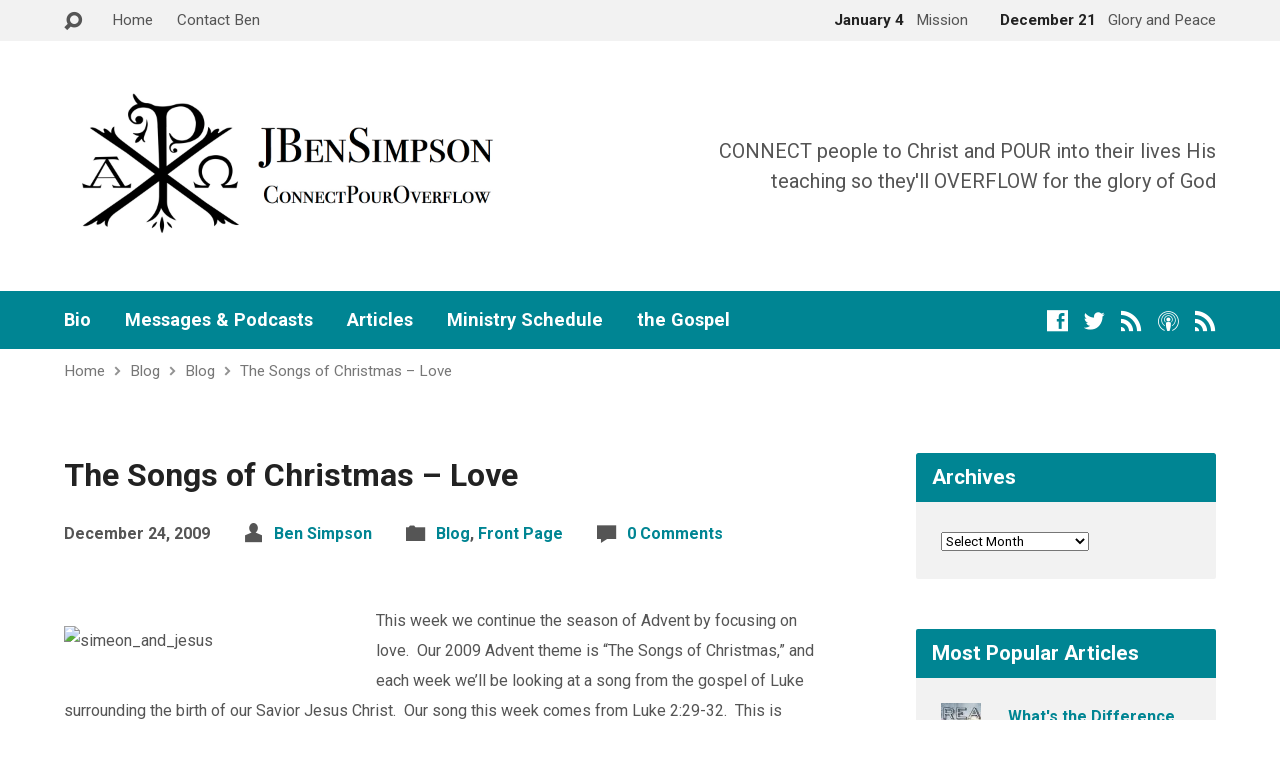

--- FILE ---
content_type: text/html; charset=UTF-8
request_url: https://jbensimpson.com/the-songs-of-christmas-love/
body_size: 19255
content:
<!DOCTYPE html>
<html class="no-js exodus-html" lang="en-US">
<head>
<meta charset="UTF-8" />
<link rel="pingback" href="https://jbensimpson.com/xmlrpc.php" />
<title>The Songs of Christmas – Love &#8211; JBenSimpson.com</title>
<meta name='robots' content='max-image-preview:large' />
	<style>img:is([sizes="auto" i], [sizes^="auto," i]) { contain-intrinsic-size: 3000px 1500px }</style>
	<link rel='dns-prefetch' href='//secure.gravatar.com' />
<link rel='dns-prefetch' href='//stats.wp.com' />
<link rel='dns-prefetch' href='//fonts.googleapis.com' />
<link rel='dns-prefetch' href='//v0.wordpress.com' />
<link rel='dns-prefetch' href='//jetpack.wordpress.com' />
<link rel='dns-prefetch' href='//s0.wp.com' />
<link rel='dns-prefetch' href='//public-api.wordpress.com' />
<link rel='dns-prefetch' href='//0.gravatar.com' />
<link rel='dns-prefetch' href='//1.gravatar.com' />
<link rel='dns-prefetch' href='//2.gravatar.com' />
<link rel="alternate" type="application/rss+xml" title="JBenSimpson.com &raquo; Feed" href="https://jbensimpson.com/feed/" />
<link rel="alternate" type="application/rss+xml" title="JBenSimpson.com &raquo; Comments Feed" href="https://jbensimpson.com/comments/feed/" />
<link rel="alternate" type="application/rss+xml" title="JBenSimpson.com &raquo; The Songs of Christmas – Love Comments Feed" href="https://jbensimpson.com/the-songs-of-christmas-love/feed/" />
<script type="text/javascript">
/* <![CDATA[ */
window._wpemojiSettings = {"baseUrl":"https:\/\/s.w.org\/images\/core\/emoji\/16.0.1\/72x72\/","ext":".png","svgUrl":"https:\/\/s.w.org\/images\/core\/emoji\/16.0.1\/svg\/","svgExt":".svg","source":{"concatemoji":"https:\/\/jbensimpson.com\/wp-includes\/js\/wp-emoji-release.min.js?ver=6.8.3"}};
/*! This file is auto-generated */
!function(s,n){var o,i,e;function c(e){try{var t={supportTests:e,timestamp:(new Date).valueOf()};sessionStorage.setItem(o,JSON.stringify(t))}catch(e){}}function p(e,t,n){e.clearRect(0,0,e.canvas.width,e.canvas.height),e.fillText(t,0,0);var t=new Uint32Array(e.getImageData(0,0,e.canvas.width,e.canvas.height).data),a=(e.clearRect(0,0,e.canvas.width,e.canvas.height),e.fillText(n,0,0),new Uint32Array(e.getImageData(0,0,e.canvas.width,e.canvas.height).data));return t.every(function(e,t){return e===a[t]})}function u(e,t){e.clearRect(0,0,e.canvas.width,e.canvas.height),e.fillText(t,0,0);for(var n=e.getImageData(16,16,1,1),a=0;a<n.data.length;a++)if(0!==n.data[a])return!1;return!0}function f(e,t,n,a){switch(t){case"flag":return n(e,"\ud83c\udff3\ufe0f\u200d\u26a7\ufe0f","\ud83c\udff3\ufe0f\u200b\u26a7\ufe0f")?!1:!n(e,"\ud83c\udde8\ud83c\uddf6","\ud83c\udde8\u200b\ud83c\uddf6")&&!n(e,"\ud83c\udff4\udb40\udc67\udb40\udc62\udb40\udc65\udb40\udc6e\udb40\udc67\udb40\udc7f","\ud83c\udff4\u200b\udb40\udc67\u200b\udb40\udc62\u200b\udb40\udc65\u200b\udb40\udc6e\u200b\udb40\udc67\u200b\udb40\udc7f");case"emoji":return!a(e,"\ud83e\udedf")}return!1}function g(e,t,n,a){var r="undefined"!=typeof WorkerGlobalScope&&self instanceof WorkerGlobalScope?new OffscreenCanvas(300,150):s.createElement("canvas"),o=r.getContext("2d",{willReadFrequently:!0}),i=(o.textBaseline="top",o.font="600 32px Arial",{});return e.forEach(function(e){i[e]=t(o,e,n,a)}),i}function t(e){var t=s.createElement("script");t.src=e,t.defer=!0,s.head.appendChild(t)}"undefined"!=typeof Promise&&(o="wpEmojiSettingsSupports",i=["flag","emoji"],n.supports={everything:!0,everythingExceptFlag:!0},e=new Promise(function(e){s.addEventListener("DOMContentLoaded",e,{once:!0})}),new Promise(function(t){var n=function(){try{var e=JSON.parse(sessionStorage.getItem(o));if("object"==typeof e&&"number"==typeof e.timestamp&&(new Date).valueOf()<e.timestamp+604800&&"object"==typeof e.supportTests)return e.supportTests}catch(e){}return null}();if(!n){if("undefined"!=typeof Worker&&"undefined"!=typeof OffscreenCanvas&&"undefined"!=typeof URL&&URL.createObjectURL&&"undefined"!=typeof Blob)try{var e="postMessage("+g.toString()+"("+[JSON.stringify(i),f.toString(),p.toString(),u.toString()].join(",")+"));",a=new Blob([e],{type:"text/javascript"}),r=new Worker(URL.createObjectURL(a),{name:"wpTestEmojiSupports"});return void(r.onmessage=function(e){c(n=e.data),r.terminate(),t(n)})}catch(e){}c(n=g(i,f,p,u))}t(n)}).then(function(e){for(var t in e)n.supports[t]=e[t],n.supports.everything=n.supports.everything&&n.supports[t],"flag"!==t&&(n.supports.everythingExceptFlag=n.supports.everythingExceptFlag&&n.supports[t]);n.supports.everythingExceptFlag=n.supports.everythingExceptFlag&&!n.supports.flag,n.DOMReady=!1,n.readyCallback=function(){n.DOMReady=!0}}).then(function(){return e}).then(function(){var e;n.supports.everything||(n.readyCallback(),(e=n.source||{}).concatemoji?t(e.concatemoji):e.wpemoji&&e.twemoji&&(t(e.twemoji),t(e.wpemoji)))}))}((window,document),window._wpemojiSettings);
/* ]]> */
</script>
<link rel='stylesheet' id='scap.flashblock-css' href='https://jbensimpson.com/wp-content/plugins/compact-wp-audio-player/css/flashblock.css?ver=6.8.3' type='text/css' media='all' />
<link rel='stylesheet' id='scap.player-css' href='https://jbensimpson.com/wp-content/plugins/compact-wp-audio-player/css/player.css?ver=6.8.3' type='text/css' media='all' />
<style id='wp-emoji-styles-inline-css' type='text/css'>

	img.wp-smiley, img.emoji {
		display: inline !important;
		border: none !important;
		box-shadow: none !important;
		height: 1em !important;
		width: 1em !important;
		margin: 0 0.07em !important;
		vertical-align: -0.1em !important;
		background: none !important;
		padding: 0 !important;
	}
</style>
<link rel='stylesheet' id='wp-block-library-css' href='https://jbensimpson.com/wp-includes/css/dist/block-library/style.min.css?ver=6.8.3' type='text/css' media='all' />
<style id='classic-theme-styles-inline-css' type='text/css'>
/*! This file is auto-generated */
.wp-block-button__link{color:#fff;background-color:#32373c;border-radius:9999px;box-shadow:none;text-decoration:none;padding:calc(.667em + 2px) calc(1.333em + 2px);font-size:1.125em}.wp-block-file__button{background:#32373c;color:#fff;text-decoration:none}
</style>
<link rel='stylesheet' id='mediaelement-css' href='https://jbensimpson.com/wp-includes/js/mediaelement/mediaelementplayer-legacy.min.css?ver=4.2.17' type='text/css' media='all' />
<link rel='stylesheet' id='wp-mediaelement-css' href='https://jbensimpson.com/wp-includes/js/mediaelement/wp-mediaelement.min.css?ver=6.8.3' type='text/css' media='all' />
<style id='jetpack-sharing-buttons-style-inline-css' type='text/css'>
.jetpack-sharing-buttons__services-list{display:flex;flex-direction:row;flex-wrap:wrap;gap:0;list-style-type:none;margin:5px;padding:0}.jetpack-sharing-buttons__services-list.has-small-icon-size{font-size:12px}.jetpack-sharing-buttons__services-list.has-normal-icon-size{font-size:16px}.jetpack-sharing-buttons__services-list.has-large-icon-size{font-size:24px}.jetpack-sharing-buttons__services-list.has-huge-icon-size{font-size:36px}@media print{.jetpack-sharing-buttons__services-list{display:none!important}}.editor-styles-wrapper .wp-block-jetpack-sharing-buttons{gap:0;padding-inline-start:0}ul.jetpack-sharing-buttons__services-list.has-background{padding:1.25em 2.375em}
</style>
<style id='global-styles-inline-css' type='text/css'>
:root{--wp--preset--aspect-ratio--square: 1;--wp--preset--aspect-ratio--4-3: 4/3;--wp--preset--aspect-ratio--3-4: 3/4;--wp--preset--aspect-ratio--3-2: 3/2;--wp--preset--aspect-ratio--2-3: 2/3;--wp--preset--aspect-ratio--16-9: 16/9;--wp--preset--aspect-ratio--9-16: 9/16;--wp--preset--color--black: #000000;--wp--preset--color--cyan-bluish-gray: #abb8c3;--wp--preset--color--white: #fff;--wp--preset--color--pale-pink: #f78da7;--wp--preset--color--vivid-red: #cf2e2e;--wp--preset--color--luminous-vivid-orange: #ff6900;--wp--preset--color--luminous-vivid-amber: #fcb900;--wp--preset--color--light-green-cyan: #7bdcb5;--wp--preset--color--vivid-green-cyan: #00d084;--wp--preset--color--pale-cyan-blue: #8ed1fc;--wp--preset--color--vivid-cyan-blue: #0693e3;--wp--preset--color--vivid-purple: #9b51e0;--wp--preset--color--main: #008593;--wp--preset--color--accent: #008593;--wp--preset--color--dark: #000;--wp--preset--color--light: #777;--wp--preset--color--light-bg: #f2f2f2;--wp--preset--gradient--vivid-cyan-blue-to-vivid-purple: linear-gradient(135deg,rgba(6,147,227,1) 0%,rgb(155,81,224) 100%);--wp--preset--gradient--light-green-cyan-to-vivid-green-cyan: linear-gradient(135deg,rgb(122,220,180) 0%,rgb(0,208,130) 100%);--wp--preset--gradient--luminous-vivid-amber-to-luminous-vivid-orange: linear-gradient(135deg,rgba(252,185,0,1) 0%,rgba(255,105,0,1) 100%);--wp--preset--gradient--luminous-vivid-orange-to-vivid-red: linear-gradient(135deg,rgba(255,105,0,1) 0%,rgb(207,46,46) 100%);--wp--preset--gradient--very-light-gray-to-cyan-bluish-gray: linear-gradient(135deg,rgb(238,238,238) 0%,rgb(169,184,195) 100%);--wp--preset--gradient--cool-to-warm-spectrum: linear-gradient(135deg,rgb(74,234,220) 0%,rgb(151,120,209) 20%,rgb(207,42,186) 40%,rgb(238,44,130) 60%,rgb(251,105,98) 80%,rgb(254,248,76) 100%);--wp--preset--gradient--blush-light-purple: linear-gradient(135deg,rgb(255,206,236) 0%,rgb(152,150,240) 100%);--wp--preset--gradient--blush-bordeaux: linear-gradient(135deg,rgb(254,205,165) 0%,rgb(254,45,45) 50%,rgb(107,0,62) 100%);--wp--preset--gradient--luminous-dusk: linear-gradient(135deg,rgb(255,203,112) 0%,rgb(199,81,192) 50%,rgb(65,88,208) 100%);--wp--preset--gradient--pale-ocean: linear-gradient(135deg,rgb(255,245,203) 0%,rgb(182,227,212) 50%,rgb(51,167,181) 100%);--wp--preset--gradient--electric-grass: linear-gradient(135deg,rgb(202,248,128) 0%,rgb(113,206,126) 100%);--wp--preset--gradient--midnight: linear-gradient(135deg,rgb(2,3,129) 0%,rgb(40,116,252) 100%);--wp--preset--font-size--small: 13px;--wp--preset--font-size--medium: 20px;--wp--preset--font-size--large: 36px;--wp--preset--font-size--x-large: 42px;--wp--preset--spacing--20: 0.44rem;--wp--preset--spacing--30: 0.67rem;--wp--preset--spacing--40: 1rem;--wp--preset--spacing--50: 1.5rem;--wp--preset--spacing--60: 2.25rem;--wp--preset--spacing--70: 3.38rem;--wp--preset--spacing--80: 5.06rem;--wp--preset--shadow--natural: 6px 6px 9px rgba(0, 0, 0, 0.2);--wp--preset--shadow--deep: 12px 12px 50px rgba(0, 0, 0, 0.4);--wp--preset--shadow--sharp: 6px 6px 0px rgba(0, 0, 0, 0.2);--wp--preset--shadow--outlined: 6px 6px 0px -3px rgba(255, 255, 255, 1), 6px 6px rgba(0, 0, 0, 1);--wp--preset--shadow--crisp: 6px 6px 0px rgba(0, 0, 0, 1);}:where(.is-layout-flex){gap: 0.5em;}:where(.is-layout-grid){gap: 0.5em;}body .is-layout-flex{display: flex;}.is-layout-flex{flex-wrap: wrap;align-items: center;}.is-layout-flex > :is(*, div){margin: 0;}body .is-layout-grid{display: grid;}.is-layout-grid > :is(*, div){margin: 0;}:where(.wp-block-columns.is-layout-flex){gap: 2em;}:where(.wp-block-columns.is-layout-grid){gap: 2em;}:where(.wp-block-post-template.is-layout-flex){gap: 1.25em;}:where(.wp-block-post-template.is-layout-grid){gap: 1.25em;}.has-black-color{color: var(--wp--preset--color--black) !important;}.has-cyan-bluish-gray-color{color: var(--wp--preset--color--cyan-bluish-gray) !important;}.has-white-color{color: var(--wp--preset--color--white) !important;}.has-pale-pink-color{color: var(--wp--preset--color--pale-pink) !important;}.has-vivid-red-color{color: var(--wp--preset--color--vivid-red) !important;}.has-luminous-vivid-orange-color{color: var(--wp--preset--color--luminous-vivid-orange) !important;}.has-luminous-vivid-amber-color{color: var(--wp--preset--color--luminous-vivid-amber) !important;}.has-light-green-cyan-color{color: var(--wp--preset--color--light-green-cyan) !important;}.has-vivid-green-cyan-color{color: var(--wp--preset--color--vivid-green-cyan) !important;}.has-pale-cyan-blue-color{color: var(--wp--preset--color--pale-cyan-blue) !important;}.has-vivid-cyan-blue-color{color: var(--wp--preset--color--vivid-cyan-blue) !important;}.has-vivid-purple-color{color: var(--wp--preset--color--vivid-purple) !important;}.has-black-background-color{background-color: var(--wp--preset--color--black) !important;}.has-cyan-bluish-gray-background-color{background-color: var(--wp--preset--color--cyan-bluish-gray) !important;}.has-white-background-color{background-color: var(--wp--preset--color--white) !important;}.has-pale-pink-background-color{background-color: var(--wp--preset--color--pale-pink) !important;}.has-vivid-red-background-color{background-color: var(--wp--preset--color--vivid-red) !important;}.has-luminous-vivid-orange-background-color{background-color: var(--wp--preset--color--luminous-vivid-orange) !important;}.has-luminous-vivid-amber-background-color{background-color: var(--wp--preset--color--luminous-vivid-amber) !important;}.has-light-green-cyan-background-color{background-color: var(--wp--preset--color--light-green-cyan) !important;}.has-vivid-green-cyan-background-color{background-color: var(--wp--preset--color--vivid-green-cyan) !important;}.has-pale-cyan-blue-background-color{background-color: var(--wp--preset--color--pale-cyan-blue) !important;}.has-vivid-cyan-blue-background-color{background-color: var(--wp--preset--color--vivid-cyan-blue) !important;}.has-vivid-purple-background-color{background-color: var(--wp--preset--color--vivid-purple) !important;}.has-black-border-color{border-color: var(--wp--preset--color--black) !important;}.has-cyan-bluish-gray-border-color{border-color: var(--wp--preset--color--cyan-bluish-gray) !important;}.has-white-border-color{border-color: var(--wp--preset--color--white) !important;}.has-pale-pink-border-color{border-color: var(--wp--preset--color--pale-pink) !important;}.has-vivid-red-border-color{border-color: var(--wp--preset--color--vivid-red) !important;}.has-luminous-vivid-orange-border-color{border-color: var(--wp--preset--color--luminous-vivid-orange) !important;}.has-luminous-vivid-amber-border-color{border-color: var(--wp--preset--color--luminous-vivid-amber) !important;}.has-light-green-cyan-border-color{border-color: var(--wp--preset--color--light-green-cyan) !important;}.has-vivid-green-cyan-border-color{border-color: var(--wp--preset--color--vivid-green-cyan) !important;}.has-pale-cyan-blue-border-color{border-color: var(--wp--preset--color--pale-cyan-blue) !important;}.has-vivid-cyan-blue-border-color{border-color: var(--wp--preset--color--vivid-cyan-blue) !important;}.has-vivid-purple-border-color{border-color: var(--wp--preset--color--vivid-purple) !important;}.has-vivid-cyan-blue-to-vivid-purple-gradient-background{background: var(--wp--preset--gradient--vivid-cyan-blue-to-vivid-purple) !important;}.has-light-green-cyan-to-vivid-green-cyan-gradient-background{background: var(--wp--preset--gradient--light-green-cyan-to-vivid-green-cyan) !important;}.has-luminous-vivid-amber-to-luminous-vivid-orange-gradient-background{background: var(--wp--preset--gradient--luminous-vivid-amber-to-luminous-vivid-orange) !important;}.has-luminous-vivid-orange-to-vivid-red-gradient-background{background: var(--wp--preset--gradient--luminous-vivid-orange-to-vivid-red) !important;}.has-very-light-gray-to-cyan-bluish-gray-gradient-background{background: var(--wp--preset--gradient--very-light-gray-to-cyan-bluish-gray) !important;}.has-cool-to-warm-spectrum-gradient-background{background: var(--wp--preset--gradient--cool-to-warm-spectrum) !important;}.has-blush-light-purple-gradient-background{background: var(--wp--preset--gradient--blush-light-purple) !important;}.has-blush-bordeaux-gradient-background{background: var(--wp--preset--gradient--blush-bordeaux) !important;}.has-luminous-dusk-gradient-background{background: var(--wp--preset--gradient--luminous-dusk) !important;}.has-pale-ocean-gradient-background{background: var(--wp--preset--gradient--pale-ocean) !important;}.has-electric-grass-gradient-background{background: var(--wp--preset--gradient--electric-grass) !important;}.has-midnight-gradient-background{background: var(--wp--preset--gradient--midnight) !important;}.has-small-font-size{font-size: var(--wp--preset--font-size--small) !important;}.has-medium-font-size{font-size: var(--wp--preset--font-size--medium) !important;}.has-large-font-size{font-size: var(--wp--preset--font-size--large) !important;}.has-x-large-font-size{font-size: var(--wp--preset--font-size--x-large) !important;}
:where(.wp-block-post-template.is-layout-flex){gap: 1.25em;}:where(.wp-block-post-template.is-layout-grid){gap: 1.25em;}
:where(.wp-block-columns.is-layout-flex){gap: 2em;}:where(.wp-block-columns.is-layout-grid){gap: 2em;}
:root :where(.wp-block-pullquote){font-size: 1.5em;line-height: 1.6;}
</style>
<link rel='stylesheet' id='ctf_styles-css' href='https://jbensimpson.com/wp-content/plugins/custom-twitter-feeds/css/ctf-styles.min.css?ver=2.3.1' type='text/css' media='all' />
<link rel='stylesheet' id='exodus-google-fonts-css' href='//fonts.googleapis.com/css?family=Roboto:400,700,400italic,700italic' type='text/css' media='all' />
<link rel='stylesheet' id='elusive-webfont-css' href='https://jbensimpson.com/wp-content/themes/exodus/css/elusive-webfont.css?ver=3.4' type='text/css' media='all' />
<link rel='stylesheet' id='exodus-style-css' href='https://jbensimpson.com/wp-content/themes/exodus/style.css?ver=3.4' type='text/css' media='all' />
<link rel='stylesheet' id='exodus-responsive-css' href='https://jbensimpson.com/wp-content/themes/exodus/css/responsive.css?ver=3.4' type='text/css' media='all' />
<link rel='stylesheet' id='exodus-color-css' href='https://jbensimpson.com/wp-content/themes/exodus/colors/light/style.css?ver=3.4' type='text/css' media='all' />
<script type="text/javascript" src="https://jbensimpson.com/wp-content/plugins/compact-wp-audio-player/js/soundmanager2-nodebug-jsmin.js?ver=6.8.3" id="scap.soundmanager2-js"></script>
<script type="text/javascript" src="https://jbensimpson.com/wp-includes/js/jquery/jquery.min.js?ver=3.7.1" id="jquery-core-js"></script>
<script type="text/javascript" src="https://jbensimpson.com/wp-includes/js/jquery/jquery-migrate.min.js?ver=3.4.1" id="jquery-migrate-js"></script>
<script type="text/javascript" id="ctfw-ie-unsupported-js-extra">
/* <![CDATA[ */
var ctfw_ie_unsupported = {"default_version":"7","min_version":"5","max_version":"9","version":"8","message":"You are using an outdated version of Internet Explorer. Please upgrade your browser to use this site.","redirect_url":"https:\/\/browsehappy.com\/"};
/* ]]> */
</script>
<script type="text/javascript" src="https://jbensimpson.com/wp-content/themes/exodus/framework/js/ie-unsupported.js?ver=3.4" id="ctfw-ie-unsupported-js"></script>
<script type="text/javascript" src="https://jbensimpson.com/wp-content/themes/exodus/framework/js/jquery.fitvids.js?ver=3.4" id="fitvids-js"></script>
<script type="text/javascript" id="ctfw-responsive-embeds-js-extra">
/* <![CDATA[ */
var ctfw_responsive_embeds = {"wp_responsive_embeds":"1"};
/* ]]> */
</script>
<script type="text/javascript" src="https://jbensimpson.com/wp-content/themes/exodus/framework/js/responsive-embeds.js?ver=3.4" id="ctfw-responsive-embeds-js"></script>
<script type="text/javascript" src="https://jbensimpson.com/wp-content/themes/exodus/js/superfish.modified.js?ver=3.4" id="superfish-js"></script>
<script type="text/javascript" src="https://jbensimpson.com/wp-content/themes/exodus/js/supersubs.js?ver=3.4" id="supersubs-js"></script>
<script type="text/javascript" src="https://jbensimpson.com/wp-content/themes/exodus/js/jquery.meanmenu.min.js?ver=3.4" id="jquery-meanmenu-js"></script>
<script type="text/javascript" src="https://jbensimpson.com/wp-content/themes/exodus/js/jquery.validate.min.js?ver=3.4" id="jquery-validate-js"></script>
<script type="text/javascript" src="https://jbensimpson.com/wp-content/themes/exodus/js/jquery.smooth-scroll.min.js?ver=3.4" id="jquery-smooth-scroll-js"></script>
<script type="text/javascript" src="https://jbensimpson.com/wp-content/themes/exodus/js/jquery_cookie.min.js?ver=3.4" id="jquery-cookie-js"></script>
<script type="text/javascript" id="exodus-main-js-extra">
/* <![CDATA[ */
var exodus_main = {"site_path":"\/","home_url":"https:\/\/jbensimpson.com","color_url":"https:\/\/jbensimpson.com\/wp-content\/themes\/exodus\/colors\/light","is_ssl":"1","mobile_menu_label":"Menu","slider_slideshow":"1","slider_speed":"5000","comment_name_required":"1","comment_email_required":"1","comment_name_error_required":"Required","comment_email_error_required":"Required","comment_email_error_invalid":"Invalid Email","comment_url_error_invalid":"Invalid URL","comment_message_error_required":"Comment Required"};
/* ]]> */
</script>
<script type="text/javascript" src="https://jbensimpson.com/wp-content/themes/exodus/js/main.js?ver=3.4" id="exodus-main-js"></script>
<link rel="https://api.w.org/" href="https://jbensimpson.com/wp-json/" /><link rel="alternate" title="JSON" type="application/json" href="https://jbensimpson.com/wp-json/wp/v2/posts/565" /><link rel="EditURI" type="application/rsd+xml" title="RSD" href="https://jbensimpson.com/xmlrpc.php?rsd" />
<meta name="generator" content="WordPress 6.8.3" />
<link rel="canonical" href="https://jbensimpson.com/the-songs-of-christmas-love/" />
<link rel='shortlink' href='https://wp.me/p3g4Rr-97' />
<link rel="alternate" title="oEmbed (JSON)" type="application/json+oembed" href="https://jbensimpson.com/wp-json/oembed/1.0/embed?url=https%3A%2F%2Fjbensimpson.com%2Fthe-songs-of-christmas-love%2F" />
<link rel="alternate" title="oEmbed (XML)" type="text/xml+oembed" href="https://jbensimpson.com/wp-json/oembed/1.0/embed?url=https%3A%2F%2Fjbensimpson.com%2Fthe-songs-of-christmas-love%2F&#038;format=xml" />
	<style>img#wpstats{display:none}</style>
		
<style type="text/css">.has-main-background-color,p.has-main-background-color { background-color: #008593; }.has-main-color,p.has-main-color { color: #008593; }.has-accent-background-color,p.has-accent-background-color { background-color: #008593; }.has-accent-color,p.has-accent-color { color: #008593; }.has-dark-background-color,p.has-dark-background-color { background-color: #000; }.has-dark-color,p.has-dark-color { color: #000; }.has-light-background-color,p.has-light-background-color { background-color: #777; }.has-light-color,p.has-light-color { color: #777; }.has-light-bg-background-color,p.has-light-bg-background-color { background-color: #f2f2f2; }.has-light-bg-color,p.has-light-bg-color { color: #f2f2f2; }.has-white-background-color,p.has-white-background-color { background-color: #fff; }.has-white-color,p.has-white-color { color: #fff; }</style>

<style type="text/css">
#exodus-logo-text {
	font-family: 'Roboto', Arial, Helvetica, sans-serif;
}

.exodus-tagline, #exodus-top-bar-tagline {
	font-family: 'Roboto', Arial, Helvetica, sans-serif;
}

.exodus-logo-bar-right-item-date, #exodus-intro-heading, .exodus-main-title, .exodus-entry-content h1, .exodus-entry-content h2, .exodus-entry-content h3, .exodus-entry-content h4, .exodus-entry-content h5, .exodus-entry-content h6, .mce-content-body h1, .mce-content-body h2, .mce-content-body h3, .mce-content-body h4, .mce-content-body h5, .mce-content-body h6, .exodus-author-box h1, .exodus-person header h1, .exodus-location header h1, .exodus-entry-short h1, #reply-title, #exodus-comments-title, .exodus-slide-title, .exodus-caption-image-title, #exodus-banner h1, h1.exodus-widget-title, .has-drop-cap:not(:focus):first-letter {
	font-family: 'Roboto', Arial, Helvetica, sans-serif;
}

#exodus-header-menu-content > li > a, #exodus-footer-menu-links {
	font-family: 'Roboto', Arial, Helvetica, sans-serif;
}

body, input, textarea, select, .sf-menu li li a, .exodus-slide-description, #cancel-comment-reply-link, .exodus-accordion-section-title, a.exodus-button, a.comment-reply-link, a.comment-edit-link, a.post-edit-link, .exodus-nav-left-right a, input[type=submit], .wp-block-file .wp-block-file__button, pre.wp-block-verse {
	font-family: 'Roboto', Arial, Helvetica, sans-serif;
}

#exodus-header-menu, .exodus-slide-title, .exodus-slide-title:hover, .flex-control-nav li a.active, .flex-control-nav li a.active:hover, #exodus-banner h1, #exodus-banner h1 a, .exodus-caption-image-title, .exodus-caption-image-title h1, .exodus-logo-bar-right-item-date, a.exodus-button, .exodus-list-buttons a, a.comment-reply-link, .exodus-nav-left-right a, .page-numbers a, .exodus-sidebar-widget:not(.widget_ctfw-highlight) .exodus-widget-title, .exodus-sidebar-widget:not(.widget_ctfw-highlight) .exodus-widget-title a, .widget_tag_cloud a, input[type=submit], .more-link, .exodus-calendar-table-header, .exodus-calendar-table-top, .exodus-calendar-table-header-row, .wp-block-file .wp-block-file__button, .has-main-background-color, p.has-main-background-color {
	background-color: #008593;
}

.exodus-calendar-table-header {
	border-color: #008593 !important;
}

.has-main-color, p.has-main-color {
	color: #008593;
}

a, a:hover, .exodus-list-icons a:hover, a:hover .exodus-text-icon, #exodus-top-bar-menu-links li a:hover, .exodus-top-bar-right-item a:hover .exodus-top-bar-right-item-title, .ctfw-breadcrumbs a:hover, .exodus-comment-meta time:hover, #exodus-footer-top-social-icons a:hover, #exodus-footer-menu-links a:hover, #exodus-notice a:hover, .wp-block-pullquote.is-style-solid-color blockquote cite a, .wp-block-pullquote .has-text-color a, .wp-block-latest-comments__comment-author, .has-accent-color, p.has-accent-color {
	color: #008593;
}

.has-accent-background-color, p.has-accent-background-color {
	background-color: #008593;
}


</style>
<script type="text/javascript">

jQuery( 'html' )
 	.removeClass( 'no-js' )
 	.addClass( 'js' );

</script>
<script type="text/javascript">
if ( jQuery.cookie( 'exodus_responsive_off' ) ) {

	// Add helper class without delay
	jQuery( 'html' ).addClass( 'exodus-responsive-off' );

	// Disable responsive.css
	jQuery( '#exodus-responsive-css' ).remove();

} else {

	// Add helper class without delay
	jQuery( 'html' ).addClass( 'exodus-responsive-on' );

	// Add viewport meta to head -- IMMEDIATELY, not on ready()
	jQuery( 'head' ).append(' <meta name="viewport" content="width=device-width, initial-scale=1">' );

}
</script>

<!-- Jetpack Open Graph Tags -->
<meta property="og:type" content="article" />
<meta property="og:title" content="The Songs of Christmas – Love" />
<meta property="og:url" content="https://jbensimpson.com/the-songs-of-christmas-love/" />
<meta property="og:description" content="This week we continue the season of Advent by focusing on love.  Our 2009 Advent theme is “The Songs of Christmas,” and each week we’ll be looking at a song from the gospel of Luke surrounding the …" />
<meta property="article:published_time" content="2009-12-24T14:29:17+00:00" />
<meta property="article:modified_time" content="2013-03-01T19:54:51+00:00" />
<meta property="og:site_name" content="JBenSimpson.com" />
<meta property="og:image" content="https://westmainbaptist.com/wp-content/uploads/2009/12/simeon_and_jesus-287x300.jpg" />
<meta property="og:image:width" content="287" />
<meta property="og:image:height" content="300" />
<meta property="og:image:alt" content="simeon_and_jesus" />
<meta property="og:locale" content="en_US" />
<meta name="twitter:text:title" content="The Songs of Christmas – Love" />
<meta name="twitter:image" content="https://westmainbaptist.com/wp-content/uploads/2009/12/simeon_and_jesus-287x300.jpg?w=144" />
<meta name="twitter:image:alt" content="simeon_and_jesus" />
<meta name="twitter:card" content="summary" />

<!-- End Jetpack Open Graph Tags -->
<link rel="icon" href="https://jbensimpson.com/wp-content/uploads/2018/01/cropped-JBenSimpson-Site-Icon-150x150.jpg" sizes="32x32" />
<link rel="icon" href="https://jbensimpson.com/wp-content/uploads/2018/01/cropped-JBenSimpson-Site-Icon-220x220.jpg" sizes="192x192" />
<link rel="apple-touch-icon" href="https://jbensimpson.com/wp-content/uploads/2018/01/cropped-JBenSimpson-Site-Icon-220x220.jpg" />
<meta name="msapplication-TileImage" content="https://jbensimpson.com/wp-content/uploads/2018/01/cropped-JBenSimpson-Site-Icon-300x300.jpg" />
</head>
<body class="wp-singular post-template-default single single-post postid-565 single-format-standard wp-embed-responsive wp-theme-exodus exodus-logo-font-roboto exodus-tagline-font-roboto exodus-heading-font-roboto exodus-menu-font-roboto exodus-body-font-roboto exodus-has-logo-image exodus-no-logo-text-lowercase exodus-no-tagline-under-logo exodus-has-tagline-right exodus-no-banner exodus-rounded">

<div id="exodus-container">

	<header id="exodus-header">

		
<div id="exodus-top-bar">

	<div id="exodus-top-bar-inner">

		<div id="exodus-top-bar-content" class="exodus-centered-content exodus-clearfix">

			
				<a href="#" id="exodus-top-bar-search-icon" class="el-icon-search" title="Toggle Search"></a>

				<div id="exodus-top-bar-search-form">
					
<div class="exodus-search-form">
	<form method="get" action="https://jbensimpson.com/">
		<label class="screen-reader-text">Search</label>
		<div class="exodus-search-field">
			<input type="text" name="s" aria-label="Search">
		</div>
		<a href="#" class="exodus-search-button el-icon-search" title="Search"></a>
	</form>
</div>
				</div>

			
			
				<div id="exodus-top-bar-menu">

					<ul id="exodus-top-bar-menu-links" class="menu"><li id="menu-item-4325" class="menu-item menu-item-type-post_type menu-item-object-page menu-item-home menu-item-4325"><a href="https://jbensimpson.com/">Home</a></li>
<li id="menu-item-4627" class="menu-item menu-item-type-post_type menu-item-object-page menu-item-4627"><a href="https://jbensimpson.com/contact-ben/">Contact Ben</a></li>
</ul>
				</div>

			
			
				
					
						<div class="exodus-top-bar-right-item exodus-top-bar-right-content">

							<a href="https://jbensimpson.com/sermons/mission/" title="Mission">

																	<span class="exodus-top-bar-right-item-date">
										January 4									</span>
								
								<span class="exodus-top-bar-right-item-title">Mission</span>

							</a>

						</div>

					
						<div class="exodus-top-bar-right-item exodus-top-bar-right-content">

							<a href="https://jbensimpson.com/sermons/glory-and-peace/" title="Glory and Peace">

																	<span class="exodus-top-bar-right-item-date">
										December 21									</span>
								
								<span class="exodus-top-bar-right-item-title">Glory and Peace</span>

							</a>

						</div>

					
				

			
		</div>

	</div>

</div>

		<div id="exodus-logo-bar" class="exodus-centered-content">

			<div id="exodus-logo-bar-content">

				
<div id="exodus-logo">

	<div id="exodus-logo-content">

		
			
			<div id="exodus-logo-image">

				<a href="https://jbensimpson.com/">

					<img src="https://jbensimpson.com/wp-content/uploads/2018/01/JBenSimpson-Header-Logo.jpg" alt="JBenSimpson.com" id="exodus-logo-regular">

					
				</a>

			</div>

		
		
			<div id="exodus-logo-tagline" class="exodus-tagline">
				CONNECT people to Christ and POUR into their lives His teaching so they&#039;ll OVERFLOW for the glory of God			</div>

		
	</div>

</div>

				
<div id="exodus-logo-bar-right">

	<div id="exodus-logo-bar-right-inner">

		<div id="exodus-logo-bar-right-content">

			
				<div id="exodus-logo-bar-right-tagline" class="exodus-tagline">
					CONNECT people to Christ and POUR into their lives His teaching so they&#039;ll OVERFLOW for the glory of God				</div>

			
		</div>

	</div>

</div>
			</div>

		</div>

		<nav id="exodus-header-menu" class="exodus-clearfix">

			<div id="exodus-header-menu-inner" class="exodus-centered-content exodus-clearfix">

				<ul id="exodus-header-menu-content" class="sf-menu"><li id="menu-item-4385" class="menu-item menu-item-type-post_type menu-item-object-page menu-item-4385"><a href="https://jbensimpson.com/bio/">Bio</a></li>
<li id="menu-item-4326" class="menu-item menu-item-type-post_type menu-item-object-page menu-item-4326"><a href="https://jbensimpson.com/sermon-archive/">Messages &#038; Podcasts</a></li>
<li id="menu-item-4780" class="menu-item menu-item-type-post_type menu-item-object-page current_page_parent menu-item-4780"><a href="https://jbensimpson.com/blog/">Articles</a></li>
<li id="menu-item-4334" class="menu-item menu-item-type-post_type menu-item-object-page menu-item-4334"><a href="https://jbensimpson.com/ministry-schedule-2/">Ministry Schedule</a></li>
<li id="menu-item-46680" class="menu-item menu-item-type-post_type menu-item-object-page menu-item-46680"><a href="https://jbensimpson.com/the-gospel/">the Gospel</a></li>
</ul>
				<ul class="exodus-list-icons">
	<li><a href="https://www.facebook.com/ben.simpson.79274" class="el-icon-facebook" title="Facebook" target="_blank" rel="noopener noreferrer"></a></li>
	<li><a href="https://twitter.com/jbensimpson" class="el-icon-twitter" title="Twitter" target="_blank" rel="noopener noreferrer"></a></li>
	<li><a href="https://feeds.feedburner.com/JBenSimpsonBlog" class="el-icon-rss" title="RSS" target="_blank" rel="noopener noreferrer"></a></li>
	<li><a href="https://itunes.apple.com/us/podcast/sermons-jbensimpson-com/id1336645903?mt=2" class="el-icon-podcast" title="Podcast" target="_blank" rel="noopener noreferrer"></a></li>
	<li><a href="https://feeds.feedburner.com/JBenSimpsonSermons" class="el-icon-rss" title="RSS" target="_blank" rel="noopener noreferrer"></a></li>
</ul>
			</div>

		</nav>

		
		

		<div class="ctfw-breadcrumbs exodus-centered-content"><a href="https://jbensimpson.com/">Home</a><span class="el-icon-chevron-right exodus-breadcrumb-separator"></span><a href="https://jbensimpson.com/blog/">Blog</a><span class="el-icon-chevron-right exodus-breadcrumb-separator"></span><a href="https://jbensimpson.com/category/blog/">Blog</a><span class="el-icon-chevron-right exodus-breadcrumb-separator"></span><a href="https://jbensimpson.com/the-songs-of-christmas-love/">The Songs of Christmas – Love</a></div>
	</header>

	<div id="exodus-middle">

		<div id="exodus-middle-content" class="exodus-centered-content exodus-clearfix">

<div id="exodus-content" class="exodus-has-sidebar">

	<div id="exodus-content-inner">

		<div class="exodus-content-block exodus-content-block-close exodus-clearfix">

			
			

	
		
	<article id="post-565" class="exodus-entry-full exodus-blog-full post-565 post type-post status-publish format-standard hentry category-blog category-front-page tag-advent tag-love ctfw-no-image">

		
<header class="exodus-entry-header exodus-clearfix">

	
	<div class="exodus-entry-title-meta">

					<h1 class="exodus-entry-title exodus-main-title">
				The Songs of Christmas – Love			</h1>
		
		<ul class="exodus-entry-meta">

			<li class="exodus-entry-date">
				<time datetime="2009-12-24T08:29:17-06:00">December 24, 2009</time>
			</li>

			<li class="exodus-entry-byline exodus-content-icon">
				<span class="el-icon-torso"></span>
				<a href="https://jbensimpson.com/author/ben/">Ben Simpson</a>
			</li>

							<li class="exodus-entry-category exodus-content-icon">
					<span class="el-icon-folder"></span>
					<a href="https://jbensimpson.com/category/blog/" rel="category tag">Blog</a>, <a href="https://jbensimpson.com/category/front-page/" rel="category tag">Front Page</a>				</li>
			
							<li class="exodus-entry-comments-link exodus-content-icon">
					<span class="el-icon-comment"></span>
					<a href="https://jbensimpson.com/the-songs-of-christmas-love/#respond" class="exodus-scroll-to-comments" >0 Comments</a>				</li>
			
		</ul>

	</div>

</header>

		<div class="exodus-entry-content exodus-clearfix">

			<p><img fetchpriority="high" decoding="async" class="alignleft size-medium wp-image-566" title="simeon_and_jesus" src="https://westmainbaptist.com/wp-content/uploads/2009/12/simeon_and_jesus-287x300.jpg" alt="simeon_and_jesus" width="287" height="300" />This week we continue the season of Advent by focusing on love.  Our 2009 Advent theme is “The Songs of Christmas,” and each week we’ll be looking at a song from the gospel of Luke surrounding the birth of our Savior Jesus Christ.  Our song this week comes from Luke 2:29-32.  This is Simeon’s song, which he sang the day he held baby Jesus in his arms in the temple:</p>
<p><em><sup>29</sup></em><em> “Now Lord, You are releasing Your bond-servant to depart in peace, according to Your word;</em></p>
<p><em><sup>30</sup></em><em> For my eyes have seen Your salvation,</em></p>
<p><em><sup>31</sup></em><em> Which You have prepared in the presence of all peoples,</em></p>
<p><em><sup>32</sup></em><em> A Light of revelation to the Gentiles, and the glory of Your people Israel.”</em></p>
<p>This week we focus on the love of Christ.  Simeon was most likely elderly.  He had served the Lord well over the years.  In fact, the Bible calls him righteous and devout.  He seems to have been a simple man, and in his later years, he had single-mindedness that drove him on.  You see, the Holy Spirit was heavy upon him and had revealed to Simeon that he would not die until he had seen the Lord’s Christ.  You can bet that with each passing day, Simeon grew more and more excited because he knew that his own life was getting shorter.  Therefore, the sight of the Messiah had to be right around the corner.</p>
<p>As was the custom, Joseph and Mary brought Jesus to the temple eight days after he was born to be circumcised and named.  That same day, Simeon came into the temple in the Spirit of the Lord, and behold, there indeed was the Messiah.  Who knows what Simeon had expected to see?  Was he surprised when he saw that the Messiah was only a baby at this point?  Maybe, but he didn’t pass up the opportunity to take Jesus into his arms—holding him, hugging him, and continuously giving thanks to God.</p>
<p>In his arms was the manifest love of God.  We know from John 3:16 that God displays His love to the world by giving it His only-begotten Son Jesus.  Simeon was holding God’s love!  In Jesus is salvation for the Jew and the Gentile alike, for all who will believe on Him.  It’s not a love that’s here today and gone tomorrow.  For all who will believe on Jesus, it is a love that began before creation, climaxes at the cross, and stretches forever into the future.</p>
<p>As we behold Jesus, may we with Simeon say, “My eyes have seen Your salvation,” and then embrace Jesus.</p>

			
		</div>

		

	<footer class="exodus-entry-footer exodus-clearfix">

		
		
			<div class="exodus-entry-footer-item">

								<div class="exodus-entry-footer-terms">
					<div class="exodus-content-icon"><span class="el-icon-tags"></span>Tagged with <a href="https://jbensimpson.com/tag/advent/" rel="tag">Advent</a>, <a href="https://jbensimpson.com/tag/love/" rel="tag">Love</a></div>				</div>
				
			</div>

		
		
	</footer>


	</article>


	

		</div>

		
		
	
		<nav class="exodus-nav-left-right exodus-content-block exodus-content-block-compact exodus-clearfix">

							<div class="exodus-nav-left">
					<a href="https://jbensimpson.com/the-songs-of-christmas-joy/" rel="prev"><span class="exodus-button-icon el-icon-chevron-left"></span> The Songs of Christmas –&hellip;</a>				</div>
			
							<div class="exodus-nav-right">
					<a href="https://jbensimpson.com/merry-christmas-from-wmbc-leadership/" rel="next">Merry Christmas from&hellip; <span class="exodus-button-icon el-icon-chevron-right"></span></a>				</div>
			
		</nav>

	

		
<section id="comments" class="exodus-content-block">
	
		<h1 id="exodus-comments-title" class="exodus-main-title">
			0 Comments		</h1>

		
		
			
		<div id="respond" class="comment-respond">
			<h3 id="reply-title" class="comment-reply-title">Leave a Reply<small><a rel="nofollow" id="cancel-comment-reply-link" href="/the-songs-of-christmas-love/#respond" style="display:none;">Cancel reply</a></small></h3>			<form id="commentform" class="comment-form">
				<iframe
					title="Comment Form"
					src="https://jetpack.wordpress.com/jetpack-comment/?blogid=48160945&#038;postid=565&#038;comment_registration=0&#038;require_name_email=1&#038;stc_enabled=1&#038;stb_enabled=1&#038;show_avatars=1&#038;avatar_default=mystery&#038;greeting=Leave+a+Reply&#038;jetpack_comments_nonce=8bea15d66b&#038;greeting_reply=Leave+a+Reply+to+%25s&#038;color_scheme=light&#038;lang=en_US&#038;jetpack_version=15.3.1&#038;iframe_unique_id=1&#038;show_cookie_consent=10&#038;has_cookie_consent=0&#038;is_current_user_subscribed=0&#038;token_key=%3Bnormal%3B&#038;sig=49f0db6412e1f8baf1553a21cacf59d4449375ba#parent=https%3A%2F%2Fjbensimpson.com%2Fthe-songs-of-christmas-love%2F"
											name="jetpack_remote_comment"
						style="width:100%; height: 430px; border:0;"
										class="jetpack_remote_comment"
					id="jetpack_remote_comment"
					sandbox="allow-same-origin allow-top-navigation allow-scripts allow-forms allow-popups"
				>
									</iframe>
									<!--[if !IE]><!-->
					<script>
						document.addEventListener('DOMContentLoaded', function () {
							var commentForms = document.getElementsByClassName('jetpack_remote_comment');
							for (var i = 0; i < commentForms.length; i++) {
								commentForms[i].allowTransparency = false;
								commentForms[i].scrolling = 'no';
							}
						});
					</script>
					<!--<![endif]-->
							</form>
		</div>

		
		<input type="hidden" name="comment_parent" id="comment_parent" value="" />

		
		
	
</section>

	</div>

</div>


	<div id="exodus-sidebar-right" role="complementary">

		
		<aside id="ctfw-archives-2" class="exodus-widget exodus-sidebar-widget widget_ctfw-archives"><h1 class="exodus-sidebar-widget-title exodus-widget-title">Archives</h1><form>	<select onchange="document.location.href=this.options[this.selectedIndex].value;">		<option value="">Select Month</option>	<option value='https://jbensimpson.com/2026/01/'> January 2026 &nbsp;(3)</option>
	<option value='https://jbensimpson.com/2025/12/'> December 2025 &nbsp;(12)</option>
	<option value='https://jbensimpson.com/2025/11/'> November 2025 &nbsp;(14)</option>
	<option value='https://jbensimpson.com/2025/10/'> October 2025 &nbsp;(7)</option>
	<option value='https://jbensimpson.com/2025/06/'> June 2025 &nbsp;(9)</option>
	<option value='https://jbensimpson.com/2025/05/'> May 2025 &nbsp;(13)</option>
	<option value='https://jbensimpson.com/2025/04/'> April 2025 &nbsp;(13)</option>
	<option value='https://jbensimpson.com/2025/03/'> March 2025 &nbsp;(1)</option>
	<option value='https://jbensimpson.com/2024/10/'> October 2024 &nbsp;(2)</option>
	<option value='https://jbensimpson.com/2024/09/'> September 2024 &nbsp;(13)</option>
	<option value='https://jbensimpson.com/2024/08/'> August 2024 &nbsp;(13)</option>
	<option value='https://jbensimpson.com/2024/07/'> July 2024 &nbsp;(11)</option>
	<option value='https://jbensimpson.com/2024/06/'> June 2024 &nbsp;(11)</option>
	<option value='https://jbensimpson.com/2024/05/'> May 2024 &nbsp;(11)</option>
	<option value='https://jbensimpson.com/2024/04/'> April 2024 &nbsp;(9)</option>
	<option value='https://jbensimpson.com/2024/03/'> March 2024 &nbsp;(13)</option>
	<option value='https://jbensimpson.com/2024/02/'> February 2024 &nbsp;(12)</option>
	<option value='https://jbensimpson.com/2024/01/'> January 2024 &nbsp;(14)</option>
	<option value='https://jbensimpson.com/2023/12/'> December 2023 &nbsp;(15)</option>
	<option value='https://jbensimpson.com/2023/11/'> November 2023 &nbsp;(12)</option>
	<option value='https://jbensimpson.com/2023/10/'> October 2023 &nbsp;(13)</option>
	<option value='https://jbensimpson.com/2023/09/'> September 2023 &nbsp;(13)</option>
	<option value='https://jbensimpson.com/2023/08/'> August 2023 &nbsp;(13)</option>
	<option value='https://jbensimpson.com/2023/07/'> July 2023 &nbsp;(13)</option>
	<option value='https://jbensimpson.com/2023/06/'> June 2023 &nbsp;(14)</option>
	<option value='https://jbensimpson.com/2023/05/'> May 2023 &nbsp;(10)</option>
	<option value='https://jbensimpson.com/2023/02/'> February 2023 &nbsp;(3)</option>
	<option value='https://jbensimpson.com/2023/01/'> January 2023 &nbsp;(13)</option>
	<option value='https://jbensimpson.com/2022/12/'> December 2022 &nbsp;(21)</option>
	<option value='https://jbensimpson.com/2022/11/'> November 2022 &nbsp;(13)</option>
	<option value='https://jbensimpson.com/2022/10/'> October 2022 &nbsp;(21)</option>
	<option value='https://jbensimpson.com/2021/12/'> December 2021 &nbsp;(4)</option>
	<option value='https://jbensimpson.com/2021/11/'> November 2021 &nbsp;(1)</option>
	<option value='https://jbensimpson.com/2020/12/'> December 2020 &nbsp;(3)</option>
	<option value='https://jbensimpson.com/2020/11/'> November 2020 &nbsp;(1)</option>
	<option value='https://jbensimpson.com/2019/12/'> December 2019 &nbsp;(4)</option>
	<option value='https://jbensimpson.com/2018/12/'> December 2018 &nbsp;(4)</option>
	<option value='https://jbensimpson.com/2018/06/'> June 2018 &nbsp;(1)</option>
	<option value='https://jbensimpson.com/2018/02/'> February 2018 &nbsp;(1)</option>
	<option value='https://jbensimpson.com/2017/12/'> December 2017 &nbsp;(4)</option>
	<option value='https://jbensimpson.com/2017/11/'> November 2017 &nbsp;(1)</option>
	<option value='https://jbensimpson.com/2017/09/'> September 2017 &nbsp;(1)</option>
	<option value='https://jbensimpson.com/2017/08/'> August 2017 &nbsp;(1)</option>
	<option value='https://jbensimpson.com/2017/04/'> April 2017 &nbsp;(1)</option>
	<option value='https://jbensimpson.com/2017/03/'> March 2017 &nbsp;(1)</option>
	<option value='https://jbensimpson.com/2016/12/'> December 2016 &nbsp;(5)</option>
	<option value='https://jbensimpson.com/2016/11/'> November 2016 &nbsp;(1)</option>
	<option value='https://jbensimpson.com/2016/09/'> September 2016 &nbsp;(1)</option>
	<option value='https://jbensimpson.com/2016/08/'> August 2016 &nbsp;(1)</option>
	<option value='https://jbensimpson.com/2016/07/'> July 2016 &nbsp;(1)</option>
	<option value='https://jbensimpson.com/2016/06/'> June 2016 &nbsp;(1)</option>
	<option value='https://jbensimpson.com/2016/05/'> May 2016 &nbsp;(1)</option>
	<option value='https://jbensimpson.com/2016/04/'> April 2016 &nbsp;(1)</option>
	<option value='https://jbensimpson.com/2016/02/'> February 2016 &nbsp;(1)</option>
	<option value='https://jbensimpson.com/2015/12/'> December 2015 &nbsp;(4)</option>
	<option value='https://jbensimpson.com/2015/11/'> November 2015 &nbsp;(1)</option>
	<option value='https://jbensimpson.com/2015/09/'> September 2015 &nbsp;(1)</option>
	<option value='https://jbensimpson.com/2015/08/'> August 2015 &nbsp;(1)</option>
	<option value='https://jbensimpson.com/2015/06/'> June 2015 &nbsp;(1)</option>
	<option value='https://jbensimpson.com/2015/01/'> January 2015 &nbsp;(2)</option>
	<option value='https://jbensimpson.com/2014/12/'> December 2014 &nbsp;(4)</option>
	<option value='https://jbensimpson.com/2014/10/'> October 2014 &nbsp;(1)</option>
	<option value='https://jbensimpson.com/2014/08/'> August 2014 &nbsp;(2)</option>
	<option value='https://jbensimpson.com/2014/07/'> July 2014 &nbsp;(7)</option>
	<option value='https://jbensimpson.com/2014/06/'> June 2014 &nbsp;(1)</option>
	<option value='https://jbensimpson.com/2014/01/'> January 2014 &nbsp;(1)</option>
	<option value='https://jbensimpson.com/2013/12/'> December 2013 &nbsp;(2)</option>
	<option value='https://jbensimpson.com/2013/11/'> November 2013 &nbsp;(2)</option>
	<option value='https://jbensimpson.com/2013/10/'> October 2013 &nbsp;(1)</option>
	<option value='https://jbensimpson.com/2013/09/'> September 2013 &nbsp;(5)</option>
	<option value='https://jbensimpson.com/2013/08/'> August 2013 &nbsp;(1)</option>
	<option value='https://jbensimpson.com/2013/06/'> June 2013 &nbsp;(5)</option>
	<option value='https://jbensimpson.com/2013/05/'> May 2013 &nbsp;(6)</option>
	<option value='https://jbensimpson.com/2013/04/'> April 2013 &nbsp;(1)</option>
	<option value='https://jbensimpson.com/2013/03/'> March 2013 &nbsp;(4)</option>
	<option value='https://jbensimpson.com/2013/02/'> February 2013 &nbsp;(8)</option>
	<option value='https://jbensimpson.com/2013/01/'> January 2013 &nbsp;(4)</option>
	<option value='https://jbensimpson.com/2012/12/'> December 2012 &nbsp;(11)</option>
	<option value='https://jbensimpson.com/2012/11/'> November 2012 &nbsp;(9)</option>
	<option value='https://jbensimpson.com/2012/10/'> October 2012 &nbsp;(4)</option>
	<option value='https://jbensimpson.com/2012/09/'> September 2012 &nbsp;(7)</option>
	<option value='https://jbensimpson.com/2012/08/'> August 2012 &nbsp;(6)</option>
	<option value='https://jbensimpson.com/2012/07/'> July 2012 &nbsp;(5)</option>
	<option value='https://jbensimpson.com/2012/06/'> June 2012 &nbsp;(3)</option>
	<option value='https://jbensimpson.com/2012/05/'> May 2012 &nbsp;(7)</option>
	<option value='https://jbensimpson.com/2012/04/'> April 2012 &nbsp;(3)</option>
	<option value='https://jbensimpson.com/2012/03/'> March 2012 &nbsp;(3)</option>
	<option value='https://jbensimpson.com/2012/02/'> February 2012 &nbsp;(4)</option>
	<option value='https://jbensimpson.com/2012/01/'> January 2012 &nbsp;(1)</option>
	<option value='https://jbensimpson.com/2011/12/'> December 2011 &nbsp;(13)</option>
	<option value='https://jbensimpson.com/2011/11/'> November 2011 &nbsp;(7)</option>
	<option value='https://jbensimpson.com/2011/10/'> October 2011 &nbsp;(3)</option>
	<option value='https://jbensimpson.com/2011/09/'> September 2011 &nbsp;(4)</option>
	<option value='https://jbensimpson.com/2011/08/'> August 2011 &nbsp;(2)</option>
	<option value='https://jbensimpson.com/2011/07/'> July 2011 &nbsp;(2)</option>
	<option value='https://jbensimpson.com/2011/06/'> June 2011 &nbsp;(1)</option>
	<option value='https://jbensimpson.com/2011/05/'> May 2011 &nbsp;(9)</option>
	<option value='https://jbensimpson.com/2011/04/'> April 2011 &nbsp;(6)</option>
	<option value='https://jbensimpson.com/2011/03/'> March 2011 &nbsp;(7)</option>
	<option value='https://jbensimpson.com/2011/02/'> February 2011 &nbsp;(5)</option>
	<option value='https://jbensimpson.com/2011/01/'> January 2011 &nbsp;(4)</option>
	<option value='https://jbensimpson.com/2010/12/'> December 2010 &nbsp;(4)</option>
	<option value='https://jbensimpson.com/2010/11/'> November 2010 &nbsp;(5)</option>
	<option value='https://jbensimpson.com/2010/10/'> October 2010 &nbsp;(6)</option>
	<option value='https://jbensimpson.com/2010/09/'> September 2010 &nbsp;(1)</option>
	<option value='https://jbensimpson.com/2010/08/'> August 2010 &nbsp;(7)</option>
	<option value='https://jbensimpson.com/2010/07/'> July 2010 &nbsp;(4)</option>
	<option value='https://jbensimpson.com/2010/06/'> June 2010 &nbsp;(2)</option>
	<option value='https://jbensimpson.com/2010/02/'> February 2010 &nbsp;(1)</option>
	<option value='https://jbensimpson.com/2010/01/'> January 2010 &nbsp;(1)</option>
	<option value='https://jbensimpson.com/2009/12/'> December 2009 &nbsp;(8)</option>
	<option value='https://jbensimpson.com/2009/11/'> November 2009 &nbsp;(3)</option>
	<option value='https://jbensimpson.com/2009/09/'> September 2009 &nbsp;(1)</option>
	<option value='https://jbensimpson.com/2009/08/'> August 2009 &nbsp;(1)</option>
	<option value='https://jbensimpson.com/2009/06/'> June 2009 &nbsp;(3)</option>
	<option value='https://jbensimpson.com/2009/05/'> May 2009 &nbsp;(3)</option>
	<option value='https://jbensimpson.com/2009/02/'> February 2009 &nbsp;(2)</option>
	<option value='https://jbensimpson.com/2009/01/'> January 2009 &nbsp;(2)</option>
	<option value='https://jbensimpson.com/2008/12/'> December 2008 &nbsp;(1)</option>
	<option value='https://jbensimpson.com/203/11/'> November 203 &nbsp;(1)</option>
	</select></form></aside><aside id="top-posts-2" class="exodus-widget exodus-sidebar-widget widget_top-posts"><h1 class="exodus-sidebar-widget-title exodus-widget-title">Most Popular Articles</h1><ul class='widgets-list-layout no-grav'>
<li><a href="https://jbensimpson.com/whats-difference-between-great-faith-and-little-faith/" title="What&#039;s the Difference Between Great Faith and Little Faith?" class="bump-view" data-bump-view="tp"><img loading="lazy" width="40" height="40" src="https://i0.wp.com/jbensimpson.com/wp-content/uploads/2013/09/Great-Faith-300x168.jpg?resize=40%2C40&#038;ssl=1" srcset="https://i0.wp.com/jbensimpson.com/wp-content/uploads/2013/09/Great-Faith-300x168.jpg?resize=40%2C40&amp;ssl=1 1x, https://i0.wp.com/jbensimpson.com/wp-content/uploads/2013/09/Great-Faith-300x168.jpg?resize=60%2C60&amp;ssl=1 1.5x, https://i0.wp.com/jbensimpson.com/wp-content/uploads/2013/09/Great-Faith-300x168.jpg?resize=80%2C80&amp;ssl=1 2x, https://i0.wp.com/jbensimpson.com/wp-content/uploads/2013/09/Great-Faith-300x168.jpg?resize=120%2C120&amp;ssl=1 3x, https://i0.wp.com/jbensimpson.com/wp-content/uploads/2013/09/Great-Faith-300x168.jpg?resize=160%2C160&amp;ssl=1 4x" alt="What&#039;s the Difference Between Great Faith and Little Faith?" data-pin-nopin="true" class="widgets-list-layout-blavatar" /></a><div class="widgets-list-layout-links">
								<a href="https://jbensimpson.com/whats-difference-between-great-faith-and-little-faith/" title="What&#039;s the Difference Between Great Faith and Little Faith?" class="bump-view" data-bump-view="tp">What&#039;s the Difference Between Great Faith and Little Faith?</a>
							</div>
							</li><li><a href="https://jbensimpson.com/baptists-dont-believe-in-that-predestination-stuff/" title="&quot;Baptists Don&#039;t Believe in that Predestination Stuff!&quot;" class="bump-view" data-bump-view="tp"><img loading="lazy" width="40" height="40" src="https://i0.wp.com/jbensimpson.com/wp-content/uploads/2018/01/cropped-JBenSimpson-Site-Icon-150x150.jpg?resize=40%2C40&#038;ssl=1" srcset="https://i0.wp.com/jbensimpson.com/wp-content/uploads/2018/01/cropped-JBenSimpson-Site-Icon-150x150.jpg?resize=40%2C40&amp;ssl=1 1x" alt="&quot;Baptists Don&#039;t Believe in that Predestination Stuff!&quot;" data-pin-nopin="true" class="widgets-list-layout-blavatar" /></a><div class="widgets-list-layout-links">
								<a href="https://jbensimpson.com/baptists-dont-believe-in-that-predestination-stuff/" title="&quot;Baptists Don&#039;t Believe in that Predestination Stuff!&quot;" class="bump-view" data-bump-view="tp">&quot;Baptists Don&#039;t Believe in that Predestination Stuff!&quot;</a>
							</div>
							</li><li><a href="https://jbensimpson.com/the-gospel-that-grows/" title="The Gospel that Grows" class="bump-view" data-bump-view="tp"><img loading="lazy" width="40" height="40" src="https://i0.wp.com/jbensimpson.com/wp-content/uploads/2025/10/square-logo.jpg?resize=40%2C40&#038;ssl=1" srcset="https://i0.wp.com/jbensimpson.com/wp-content/uploads/2025/10/square-logo.jpg?resize=40%2C40&amp;ssl=1 1x, https://i0.wp.com/jbensimpson.com/wp-content/uploads/2025/10/square-logo.jpg?resize=60%2C60&amp;ssl=1 1.5x, https://i0.wp.com/jbensimpson.com/wp-content/uploads/2025/10/square-logo.jpg?resize=80%2C80&amp;ssl=1 2x, https://i0.wp.com/jbensimpson.com/wp-content/uploads/2025/10/square-logo.jpg?resize=120%2C120&amp;ssl=1 3x, https://i0.wp.com/jbensimpson.com/wp-content/uploads/2025/10/square-logo.jpg?resize=160%2C160&amp;ssl=1 4x" alt="The Gospel that Grows" data-pin-nopin="true" class="widgets-list-layout-blavatar" /></a><div class="widgets-list-layout-links">
								<a href="https://jbensimpson.com/the-gospel-that-grows/" title="The Gospel that Grows" class="bump-view" data-bump-view="tp">The Gospel that Grows</a>
							</div>
							</li><li><a href="https://jbensimpson.com/i-asked-believing-but-didnt-receive/" title="I Asked Believing But Didn’t Receive" class="bump-view" data-bump-view="tp"><img loading="lazy" width="40" height="40" src="https://i0.wp.com/jbensimpson.com/wp-content/uploads/2010/07/Empty-Prayer-Hands.jpg?resize=40%2C40&#038;ssl=1" srcset="https://i0.wp.com/jbensimpson.com/wp-content/uploads/2010/07/Empty-Prayer-Hands.jpg?resize=40%2C40&amp;ssl=1 1x, https://i0.wp.com/jbensimpson.com/wp-content/uploads/2010/07/Empty-Prayer-Hands.jpg?resize=60%2C60&amp;ssl=1 1.5x, https://i0.wp.com/jbensimpson.com/wp-content/uploads/2010/07/Empty-Prayer-Hands.jpg?resize=80%2C80&amp;ssl=1 2x, https://i0.wp.com/jbensimpson.com/wp-content/uploads/2010/07/Empty-Prayer-Hands.jpg?resize=120%2C120&amp;ssl=1 3x, https://i0.wp.com/jbensimpson.com/wp-content/uploads/2010/07/Empty-Prayer-Hands.jpg?resize=160%2C160&amp;ssl=1 4x" alt="I Asked Believing But Didn’t Receive" data-pin-nopin="true" class="widgets-list-layout-blavatar" /></a><div class="widgets-list-layout-links">
								<a href="https://jbensimpson.com/i-asked-believing-but-didnt-receive/" title="I Asked Believing But Didn’t Receive" class="bump-view" data-bump-view="tp">I Asked Believing But Didn’t Receive</a>
							</div>
							</li><li><a href="https://jbensimpson.com/enemies-of-the-harvest/" title="Enemies of the Harvest" class="bump-view" data-bump-view="tp"><img loading="lazy" width="40" height="40" src="https://i0.wp.com/jbensimpson.com/wp-content/uploads/2018/01/Waiting-for-a-harvest.jpg?resize=40%2C40&#038;ssl=1" srcset="https://i0.wp.com/jbensimpson.com/wp-content/uploads/2018/01/Waiting-for-a-harvest.jpg?resize=40%2C40&amp;ssl=1 1x, https://i0.wp.com/jbensimpson.com/wp-content/uploads/2018/01/Waiting-for-a-harvest.jpg?resize=60%2C60&amp;ssl=1 1.5x, https://i0.wp.com/jbensimpson.com/wp-content/uploads/2018/01/Waiting-for-a-harvest.jpg?resize=80%2C80&amp;ssl=1 2x, https://i0.wp.com/jbensimpson.com/wp-content/uploads/2018/01/Waiting-for-a-harvest.jpg?resize=120%2C120&amp;ssl=1 3x, https://i0.wp.com/jbensimpson.com/wp-content/uploads/2018/01/Waiting-for-a-harvest.jpg?resize=160%2C160&amp;ssl=1 4x" alt="Enemies of the Harvest" data-pin-nopin="true" class="widgets-list-layout-blavatar" /></a><div class="widgets-list-layout-links">
								<a href="https://jbensimpson.com/enemies-of-the-harvest/" title="Enemies of the Harvest" class="bump-view" data-bump-view="tp">Enemies of the Harvest</a>
							</div>
							</li><li><a href="https://jbensimpson.com/change-begins-in-you-10-24-2022/" title="Change Begins in You (10-24-2022)" class="bump-view" data-bump-view="tp"><img loading="lazy" width="40" height="40" src="https://i0.wp.com/jbensimpson.com/wp-content/uploads/2018/01/cropped-JBenSimpson-Site-Icon-150x150.jpg?resize=40%2C40&#038;ssl=1" srcset="https://i0.wp.com/jbensimpson.com/wp-content/uploads/2018/01/cropped-JBenSimpson-Site-Icon-150x150.jpg?resize=40%2C40&amp;ssl=1 1x" alt="Change Begins in You (10-24-2022)" data-pin-nopin="true" class="widgets-list-layout-blavatar" /></a><div class="widgets-list-layout-links">
								<a href="https://jbensimpson.com/change-begins-in-you-10-24-2022/" title="Change Begins in You (10-24-2022)" class="bump-view" data-bump-view="tp">Change Begins in You (10-24-2022)</a>
							</div>
							</li><li><a href="https://jbensimpson.com/change-begins-in-you-2023-01-18/" title="Change Begins in You (2023-01-18)" class="bump-view" data-bump-view="tp"><img loading="lazy" width="40" height="40" src="https://i0.wp.com/jbensimpson.com/wp-content/uploads/2018/01/cropped-JBenSimpson-Site-Icon-150x150.jpg?resize=40%2C40&#038;ssl=1" srcset="https://i0.wp.com/jbensimpson.com/wp-content/uploads/2018/01/cropped-JBenSimpson-Site-Icon-150x150.jpg?resize=40%2C40&amp;ssl=1 1x" alt="Change Begins in You (2023-01-18)" data-pin-nopin="true" class="widgets-list-layout-blavatar" /></a><div class="widgets-list-layout-links">
								<a href="https://jbensimpson.com/change-begins-in-you-2023-01-18/" title="Change Begins in You (2023-01-18)" class="bump-view" data-bump-view="tp">Change Begins in You (2023-01-18)</a>
							</div>
							</li><li><a href="https://jbensimpson.com/lies-the-devil-spread-about-sex-outside-of-marriage/" title="Lies the Devil Spreads About Sex Outside of Marriage" class="bump-view" data-bump-view="tp"><img loading="lazy" width="40" height="40" src="https://i0.wp.com/jbensimpson.com/wp-content/uploads/2012/03/istockphoto-670564652-612x612-1-300x200.jpg?resize=40%2C40&#038;ssl=1" srcset="https://i0.wp.com/jbensimpson.com/wp-content/uploads/2012/03/istockphoto-670564652-612x612-1-300x200.jpg?resize=40%2C40&amp;ssl=1 1x, https://i0.wp.com/jbensimpson.com/wp-content/uploads/2012/03/istockphoto-670564652-612x612-1-300x200.jpg?resize=60%2C60&amp;ssl=1 1.5x, https://i0.wp.com/jbensimpson.com/wp-content/uploads/2012/03/istockphoto-670564652-612x612-1-300x200.jpg?resize=80%2C80&amp;ssl=1 2x, https://i0.wp.com/jbensimpson.com/wp-content/uploads/2012/03/istockphoto-670564652-612x612-1-300x200.jpg?resize=120%2C120&amp;ssl=1 3x, https://i0.wp.com/jbensimpson.com/wp-content/uploads/2012/03/istockphoto-670564652-612x612-1-300x200.jpg?resize=160%2C160&amp;ssl=1 4x" alt="Lies the Devil Spreads About Sex Outside of Marriage" data-pin-nopin="true" class="widgets-list-layout-blavatar" /></a><div class="widgets-list-layout-links">
								<a href="https://jbensimpson.com/lies-the-devil-spread-about-sex-outside-of-marriage/" title="Lies the Devil Spreads About Sex Outside of Marriage" class="bump-view" data-bump-view="tp">Lies the Devil Spreads About Sex Outside of Marriage</a>
							</div>
							</li><li><a href="https://jbensimpson.com/love-came-in-person/" title="Love Came In-Person" class="bump-view" data-bump-view="tp"><img loading="lazy" width="40" height="40" src="https://i0.wp.com/jbensimpson.com/wp-content/uploads/2025/10/square-logo.jpg?resize=40%2C40&#038;ssl=1" srcset="https://i0.wp.com/jbensimpson.com/wp-content/uploads/2025/10/square-logo.jpg?resize=40%2C40&amp;ssl=1 1x, https://i0.wp.com/jbensimpson.com/wp-content/uploads/2025/10/square-logo.jpg?resize=60%2C60&amp;ssl=1 1.5x, https://i0.wp.com/jbensimpson.com/wp-content/uploads/2025/10/square-logo.jpg?resize=80%2C80&amp;ssl=1 2x, https://i0.wp.com/jbensimpson.com/wp-content/uploads/2025/10/square-logo.jpg?resize=120%2C120&amp;ssl=1 3x, https://i0.wp.com/jbensimpson.com/wp-content/uploads/2025/10/square-logo.jpg?resize=160%2C160&amp;ssl=1 4x" alt="Love Came In-Person" data-pin-nopin="true" class="widgets-list-layout-blavatar" /></a><div class="widgets-list-layout-links">
								<a href="https://jbensimpson.com/love-came-in-person/" title="Love Came In-Person" class="bump-view" data-bump-view="tp">Love Came In-Person</a>
							</div>
							</li><li><a href="https://jbensimpson.com/his-name-shall-be-called-the-candle-of-joy-2/" title="His Name Shall Be Called (the Candle of Joy)" class="bump-view" data-bump-view="tp"><img loading="lazy" width="40" height="40" src="https://i0.wp.com/jbensimpson.com/wp-content/uploads/2024/03/Change-Begins-in-You-social.png?resize=40%2C40&#038;ssl=1" srcset="https://i0.wp.com/jbensimpson.com/wp-content/uploads/2024/03/Change-Begins-in-You-social.png?resize=40%2C40&amp;ssl=1 1x, https://i0.wp.com/jbensimpson.com/wp-content/uploads/2024/03/Change-Begins-in-You-social.png?resize=60%2C60&amp;ssl=1 1.5x, https://i0.wp.com/jbensimpson.com/wp-content/uploads/2024/03/Change-Begins-in-You-social.png?resize=80%2C80&amp;ssl=1 2x, https://i0.wp.com/jbensimpson.com/wp-content/uploads/2024/03/Change-Begins-in-You-social.png?resize=120%2C120&amp;ssl=1 3x, https://i0.wp.com/jbensimpson.com/wp-content/uploads/2024/03/Change-Begins-in-You-social.png?resize=160%2C160&amp;ssl=1 4x" alt="His Name Shall Be Called (the Candle of Joy)" data-pin-nopin="true" class="widgets-list-layout-blavatar" /></a><div class="widgets-list-layout-links">
								<a href="https://jbensimpson.com/his-name-shall-be-called-the-candle-of-joy-2/" title="His Name Shall Be Called (the Candle of Joy)" class="bump-view" data-bump-view="tp">His Name Shall Be Called (the Candle of Joy)</a>
							</div>
							</li></ul>
</aside><aside id="tag_cloud-3" class="exodus-widget exodus-sidebar-widget widget_tag_cloud"><h1 class="exodus-sidebar-widget-title exodus-widget-title">Tags</h1><div class="tagcloud"><a href="https://jbensimpson.com/tag/advent/" class="tag-cloud-link tag-link-36 tag-link-position-1" style="font-size: 16.112820512821pt;" aria-label="Advent (53 items)">Advent<span class="tag-link-count"> (53)</span></a>
<a href="https://jbensimpson.com/tag/authority/" class="tag-cloud-link tag-link-19 tag-link-position-2" style="font-size: 9.7948717948718pt;" aria-label="Authority (6 items)">Authority<span class="tag-link-count"> (6)</span></a>
<a href="https://jbensimpson.com/tag/baptist-and-reflector/" class="tag-cloud-link tag-link-159 tag-link-position-3" style="font-size: 12.164102564103pt;" aria-label="Baptist and Reflector (14 items)">Baptist and Reflector<span class="tag-link-count"> (14)</span></a>
<a href="https://jbensimpson.com/tag/bible/" class="tag-cloud-link tag-link-15 tag-link-position-4" style="font-size: 11.661538461538pt;" aria-label="Bible (12 items)">Bible<span class="tag-link-count"> (12)</span></a>
<a href="https://jbensimpson.com/tag/cbiy/" class="tag-cloud-link tag-link-839 tag-link-position-5" style="font-size: 22pt;" aria-label="CBIY (351 items)">CBIY<span class="tag-link-count"> (351)</span></a>
<a href="https://jbensimpson.com/tag/change-begins-in-you/" class="tag-cloud-link tag-link-837 tag-link-position-6" style="font-size: 22pt;" aria-label="Change Begins in You (351 items)">Change Begins in You<span class="tag-link-count"> (351)</span></a>
<a href="https://jbensimpson.com/tag/children/" class="tag-cloud-link tag-link-18 tag-link-position-7" style="font-size: 10.512820512821pt;" aria-label="Children (8 items)">Children<span class="tag-link-count"> (8)</span></a>
<a href="https://jbensimpson.com/tag/christ/" class="tag-cloud-link tag-link-51 tag-link-position-8" style="font-size: 9.7948717948718pt;" aria-label="Christ (6 items)">Christ<span class="tag-link-count"> (6)</span></a>
<a href="https://jbensimpson.com/tag/christian-living/" class="tag-cloud-link tag-link-154 tag-link-position-9" style="font-size: 10.871794871795pt;" aria-label="Christian Living (9 items)">Christian Living<span class="tag-link-count"> (9)</span></a>
<a href="https://jbensimpson.com/tag/christmas/" class="tag-cloud-link tag-link-129 tag-link-position-10" style="font-size: 11.661538461538pt;" aria-label="Christmas (12 items)">Christmas<span class="tag-link-count"> (12)</span></a>
<a href="https://jbensimpson.com/tag/christology/" class="tag-cloud-link tag-link-24 tag-link-position-11" style="font-size: 8pt;" aria-label="Christology (3 items)">Christology<span class="tag-link-count"> (3)</span></a>
<a href="https://jbensimpson.com/tag/church/" class="tag-cloud-link tag-link-63 tag-link-position-12" style="font-size: 9.2923076923077pt;" aria-label="Church (5 items)">Church<span class="tag-link-count"> (5)</span></a>
<a href="https://jbensimpson.com/tag/devotional/" class="tag-cloud-link tag-link-838 tag-link-position-13" style="font-size: 22pt;" aria-label="Devotional (350 items)">Devotional<span class="tag-link-count"> (350)</span></a>
<a href="https://jbensimpson.com/tag/ecclesiology/" class="tag-cloud-link tag-link-96 tag-link-position-14" style="font-size: 8.7179487179487pt;" aria-label="Ecclesiology (4 items)">Ecclesiology<span class="tag-link-count"> (4)</span></a>
<a href="https://jbensimpson.com/tag/eschatology/" class="tag-cloud-link tag-link-70 tag-link-position-15" style="font-size: 9.7948717948718pt;" aria-label="Eschatology (6 items)">Eschatology<span class="tag-link-count"> (6)</span></a>
<a href="https://jbensimpson.com/tag/evangelism/" class="tag-cloud-link tag-link-23 tag-link-position-16" style="font-size: 13.958974358974pt;" aria-label="Evangelism (26 items)">Evangelism<span class="tag-link-count"> (26)</span></a>
<a href="https://jbensimpson.com/tag/faith/" class="tag-cloud-link tag-link-32 tag-link-position-17" style="font-size: 9.7948717948718pt;" aria-label="Faith (6 items)">Faith<span class="tag-link-count"> (6)</span></a>
<a href="https://jbensimpson.com/tag/family/" class="tag-cloud-link tag-link-13 tag-link-position-18" style="font-size: 8.7179487179487pt;" aria-label="Family (4 items)">Family<span class="tag-link-count"> (4)</span></a>
<a href="https://jbensimpson.com/tag/forgiveness/" class="tag-cloud-link tag-link-221 tag-link-position-19" style="font-size: 8.7179487179487pt;" aria-label="Forgiveness (4 items)">Forgiveness<span class="tag-link-count"> (4)</span></a>
<a href="https://jbensimpson.com/tag/gods-love/" class="tag-cloud-link tag-link-82 tag-link-position-20" style="font-size: 9.2923076923077pt;" aria-label="God&#039;s Love (5 items)">God&#039;s Love<span class="tag-link-count"> (5)</span></a>
<a href="https://jbensimpson.com/tag/gods-will/" class="tag-cloud-link tag-link-74 tag-link-position-21" style="font-size: 9.2923076923077pt;" aria-label="God&#039;s Will (5 items)">God&#039;s Will<span class="tag-link-count"> (5)</span></a>
<a href="https://jbensimpson.com/tag/grace/" class="tag-cloud-link tag-link-12 tag-link-position-22" style="font-size: 9.7948717948718pt;" aria-label="Grace (6 items)">Grace<span class="tag-link-count"> (6)</span></a>
<a href="https://jbensimpson.com/tag/grief/" class="tag-cloud-link tag-link-90 tag-link-position-23" style="font-size: 9.2923076923077pt;" aria-label="Grief (5 items)">Grief<span class="tag-link-count"> (5)</span></a>
<a href="https://jbensimpson.com/tag/hope/" class="tag-cloud-link tag-link-37 tag-link-position-24" style="font-size: 11.661538461538pt;" aria-label="Hope (12 items)">Hope<span class="tag-link-count"> (12)</span></a>
<a href="https://jbensimpson.com/tag/jesus/" class="tag-cloud-link tag-link-188 tag-link-position-25" style="font-size: 8.7179487179487pt;" aria-label="Jesus (4 items)">Jesus<span class="tag-link-count"> (4)</span></a>
<a href="https://jbensimpson.com/tag/jesus-christ/" class="tag-cloud-link tag-link-66 tag-link-position-26" style="font-size: 9.2923076923077pt;" aria-label="Jesus Christ (5 items)">Jesus Christ<span class="tag-link-count"> (5)</span></a>
<a href="https://jbensimpson.com/tag/joy/" class="tag-cloud-link tag-link-39 tag-link-position-27" style="font-size: 11.948717948718pt;" aria-label="Joy (13 items)">Joy<span class="tag-link-count"> (13)</span></a>
<a href="https://jbensimpson.com/tag/judgment/" class="tag-cloud-link tag-link-92 tag-link-position-28" style="font-size: 8pt;" aria-label="Judgment (3 items)">Judgment<span class="tag-link-count"> (3)</span></a>
<a href="https://jbensimpson.com/tag/leadership/" class="tag-cloud-link tag-link-172 tag-link-position-29" style="font-size: 9.2923076923077pt;" aria-label="Leadership (5 items)">Leadership<span class="tag-link-count"> (5)</span></a>
<a href="https://jbensimpson.com/tag/love/" class="tag-cloud-link tag-link-45 tag-link-position-30" style="font-size: 13.169230769231pt;" aria-label="Love (20 items)">Love<span class="tag-link-count"> (20)</span></a>
<a href="https://jbensimpson.com/tag/music/" class="tag-cloud-link tag-link-10 tag-link-position-31" style="font-size: 16.041025641026pt;" aria-label="Music (51 items)">Music<span class="tag-link-count"> (51)</span></a>
<a href="https://jbensimpson.com/tag/outreach/" class="tag-cloud-link tag-link-180 tag-link-position-32" style="font-size: 9.7948717948718pt;" aria-label="Outreach (6 items)">Outreach<span class="tag-link-count"> (6)</span></a>
<a href="https://jbensimpson.com/tag/peace/" class="tag-cloud-link tag-link-38 tag-link-position-33" style="font-size: 11.948717948718pt;" aria-label="Peace (13 items)">Peace<span class="tag-link-count"> (13)</span></a>
<a href="https://jbensimpson.com/tag/persecution/" class="tag-cloud-link tag-link-17 tag-link-position-34" style="font-size: 9.7948717948718pt;" aria-label="Persecution (6 items)">Persecution<span class="tag-link-count"> (6)</span></a>
<a href="https://jbensimpson.com/tag/perseverance-of-the-saints/" class="tag-cloud-link tag-link-83 tag-link-position-35" style="font-size: 9.2923076923077pt;" aria-label="Perseverance of the Saints (5 items)">Perseverance of the Saints<span class="tag-link-count"> (5)</span></a>
<a href="https://jbensimpson.com/tag/prayer/" class="tag-cloud-link tag-link-77 tag-link-position-36" style="font-size: 10.153846153846pt;" aria-label="Prayer (7 items)">Prayer<span class="tag-link-count"> (7)</span></a>
<a href="https://jbensimpson.com/tag/preaching/" class="tag-cloud-link tag-link-26 tag-link-position-37" style="font-size: 8pt;" aria-label="Preaching (3 items)">Preaching<span class="tag-link-count"> (3)</span></a>
<a href="https://jbensimpson.com/tag/sbc/" class="tag-cloud-link tag-link-31 tag-link-position-38" style="font-size: 10.871794871795pt;" aria-label="SBC (9 items)">SBC<span class="tag-link-count"> (9)</span></a>
<a href="https://jbensimpson.com/tag/sin/" class="tag-cloud-link tag-link-130 tag-link-position-39" style="font-size: 9.2923076923077pt;" aria-label="Sin (5 items)">Sin<span class="tag-link-count"> (5)</span></a>
<a href="https://jbensimpson.com/tag/spiritual-warfare/" class="tag-cloud-link tag-link-150 tag-link-position-40" style="font-size: 8.7179487179487pt;" aria-label="Spiritual Warfare (4 items)">Spiritual Warfare<span class="tag-link-count"> (4)</span></a>
<a href="https://jbensimpson.com/tag/suffering/" class="tag-cloud-link tag-link-76 tag-link-position-41" style="font-size: 9.7948717948718pt;" aria-label="Suffering (6 items)">Suffering<span class="tag-link-count"> (6)</span></a>
<a href="https://jbensimpson.com/tag/the-gospel/" class="tag-cloud-link tag-link-93 tag-link-position-42" style="font-size: 8.7179487179487pt;" aria-label="the Gospel (4 items)">the Gospel<span class="tag-link-count"> (4)</span></a>
<a href="https://jbensimpson.com/tag/trials/" class="tag-cloud-link tag-link-137 tag-link-position-43" style="font-size: 8.7179487179487pt;" aria-label="Trials (4 items)">Trials<span class="tag-link-count"> (4)</span></a>
<a href="https://jbensimpson.com/tag/wednesday-is-for-worship/" class="tag-cloud-link tag-link-239 tag-link-position-44" style="font-size: 15.897435897436pt;" aria-label="Wednesday Is for Worship (49 items)">Wednesday Is for Worship<span class="tag-link-count"> (49)</span></a>
<a href="https://jbensimpson.com/tag/worship/" class="tag-cloud-link tag-link-11 tag-link-position-45" style="font-size: 16.471794871795pt;" aria-label="Worship (59 items)">Worship<span class="tag-link-count"> (59)</span></a></div>
</aside>
		
	</div>



		</div>

	</div>

	<footer id="exodus-footer" class="exodus-footer-no-location exodus-footer-no-map exodus-footer-no-phone exodus-footer-has-social-icons exodus-footer-has-menu exodus-footer-has-notice">

		<div id="exodus-footer-inner">

			
				<div id="exodus-footer-top">

					<div id="exodus-footer-top-inner" class="exodus-centered-content exodus-clearfix">

						<div id="exodus-footer-top-content">

							
							
								<div id="exodus-footer-social-icons-no-location">
									<ul class="exodus-list-icons">
	<li><a href="https://www.facebook.com/ben.simpson.79274" class="el-icon-facebook" title="Facebook" target="_blank" rel="noopener noreferrer"></a></li>
	<li><a href="https://twitter.com/jbensimpson" class="el-icon-twitter" title="Twitter" target="_blank" rel="noopener noreferrer"></a></li>
	<li><a href="https://feeds.feedburner.com/JBenSimpsonBlog" class="el-icon-rss" title="RSS" target="_blank" rel="noopener noreferrer"></a></li>
	<li><a href="https://itunes.apple.com/us/podcast/sermons-jbensimpson-com/id1336645903?mt=2" class="el-icon-podcast" title="Podcast" target="_blank" rel="noopener noreferrer"></a></li>
	<li><a href="https://feeds.feedburner.com/JBenSimpsonSermons" class="el-icon-rss" title="RSS" target="_blank" rel="noopener noreferrer"></a></li>
</ul>								</div>

							
						</div>

					</div>

				</div>

			
			<div id="exodus-footer-bottom" class="exodus-centered-content exodus-clearfix">

				<div id="exodus-footer-responsive-toggle">

					<a id="exodus-footer-full-site" href="#" class="exodus-button">
						View Full Site					</a>

					<a id="exodus-footer-mobile-site" href="#" class="exodus-button">
						View Mobile Site					</a>

				</div>

				
					<div id="exodus-footer-bottom-left" class="exodus-clearfix">

						<ul id="exodus-footer-menu-links" class="menu"><li id="menu-item-4628" class="menu-item menu-item-type-custom menu-item-object-custom menu-item-4628"><a href="https://jbensimpson.com/wp-login.php">Log-in</a></li>
</ul>
					</div>

				
				
					<div id="exodus-footer-bottom-right">

						<div id="exodus-notice">

							&copy; 2026 JBenSimpson.com. Powered by <a href="https://churchthemes.com" target="_blank" rel="nofollow noopener noreferrer">ChurchThemes.com</a>
						</div>

					</div>

				
			</div>

		</div>

	</footer>

</div>

<script type="speculationrules">
{"prefetch":[{"source":"document","where":{"and":[{"href_matches":"\/*"},{"not":{"href_matches":["\/wp-*.php","\/wp-admin\/*","\/wp-content\/uploads\/*","\/wp-content\/*","\/wp-content\/plugins\/*","\/wp-content\/themes\/exodus\/*","\/*\\?(.+)"]}},{"not":{"selector_matches":"a[rel~=\"nofollow\"]"}},{"not":{"selector_matches":".no-prefetch, .no-prefetch a"}}]},"eagerness":"conservative"}]}
</script>

<!-- WP Audio player plugin v1.9.15 - https://www.tipsandtricks-hq.com/wordpress-audio-music-player-plugin-4556/ -->
    <script type="text/javascript">
        soundManager.useFlashBlock = true; // optional - if used, required flashblock.css
        soundManager.url = 'https://jbensimpson.com/wp-content/plugins/compact-wp-audio-player/swf/soundmanager2.swf';
        function play_mp3(flg, ids, mp3url, volume, loops)
        {
            //Check the file URL parameter value
            var pieces = mp3url.split("|");
            if (pieces.length > 1) {//We have got an .ogg file too
                mp3file = pieces[0];
                oggfile = pieces[1];
                //set the file URL to be an array with the mp3 and ogg file
                mp3url = new Array(mp3file, oggfile);
            }

            soundManager.createSound({
                id: 'btnplay_' + ids,
                volume: volume,
                url: mp3url
            });

            if (flg == 'play') {
                    soundManager.play('btnplay_' + ids, {
                    onfinish: function() {
                        if (loops == 'true') {
                            loopSound('btnplay_' + ids);
                        }
                        else {
                            document.getElementById('btnplay_' + ids).style.display = 'inline';
                            document.getElementById('btnstop_' + ids).style.display = 'none';
                        }
                    }
                });
            }
            else if (flg == 'stop') {
    //soundManager.stop('btnplay_'+ids);
                soundManager.pause('btnplay_' + ids);
            }
        }
        function show_hide(flag, ids)
        {
            if (flag == 'play') {
                document.getElementById('btnplay_' + ids).style.display = 'none';
                document.getElementById('btnstop_' + ids).style.display = 'inline';
            }
            else if (flag == 'stop') {
                document.getElementById('btnplay_' + ids).style.display = 'inline';
                document.getElementById('btnstop_' + ids).style.display = 'none';
            }
        }
        function loopSound(soundID)
        {
            window.setTimeout(function() {
                soundManager.play(soundID, {onfinish: function() {
                        loopSound(soundID);
                    }});
            }, 1);
        }
        function stop_all_tracks()
        {
            soundManager.stopAll();
            var inputs = document.getElementsByTagName("input");
            for (var i = 0; i < inputs.length; i++) {
                if (inputs[i].id.indexOf("btnplay_") == 0) {
                    inputs[i].style.display = 'inline';//Toggle the play button
                }
                if (inputs[i].id.indexOf("btnstop_") == 0) {
                    inputs[i].style.display = 'none';//Hide the stop button
                }
            }
        }
    </script>
    <link rel='stylesheet' id='jetpack-top-posts-widget-css' href='https://jbensimpson.com/wp-content/plugins/jetpack/modules/widgets/top-posts/style.css?ver=20141013' type='text/css' media='all' />
<script type="text/javascript" src="https://jbensimpson.com/wp-includes/js/hoverIntent.min.js?ver=1.10.2" id="hoverIntent-js"></script>
<script type="text/javascript" src="https://jbensimpson.com/wp-includes/js/comment-reply.min.js?ver=6.8.3" id="comment-reply-js" async="async" data-wp-strategy="async"></script>
<script type="text/javascript" id="jetpack-stats-js-before">
/* <![CDATA[ */
_stq = window._stq || [];
_stq.push([ "view", JSON.parse("{\"v\":\"ext\",\"blog\":\"48160945\",\"post\":\"565\",\"tz\":\"-6\",\"srv\":\"jbensimpson.com\",\"j\":\"1:15.3.1\"}") ]);
_stq.push([ "clickTrackerInit", "48160945", "565" ]);
/* ]]> */
</script>
<script type="text/javascript" src="https://stats.wp.com/e-202603.js" id="jetpack-stats-js" defer="defer" data-wp-strategy="defer"></script>
<script defer type="text/javascript" src="https://jbensimpson.com/wp-content/plugins/akismet/_inc/akismet-frontend.js?ver=1763046548" id="akismet-frontend-js"></script>
		<script type="text/javascript">
			(function () {
				const iframe = document.getElementById( 'jetpack_remote_comment' );
								const watchReply = function() {
					// Check addComment._Jetpack_moveForm to make sure we don't monkey-patch twice.
					if ( 'undefined' !== typeof addComment && ! addComment._Jetpack_moveForm ) {
						// Cache the Core function.
						addComment._Jetpack_moveForm = addComment.moveForm;
						const commentParent = document.getElementById( 'comment_parent' );
						const cancel = document.getElementById( 'cancel-comment-reply-link' );

						function tellFrameNewParent ( commentParentValue ) {
							const url = new URL( iframe.src );
							if ( commentParentValue ) {
								url.searchParams.set( 'replytocom', commentParentValue )
							} else {
								url.searchParams.delete( 'replytocom' );
							}
							if( iframe.src !== url.href ) {
								iframe.src = url.href;
							}
						};

						cancel.addEventListener( 'click', function () {
							tellFrameNewParent( false );
						} );

						addComment.moveForm = function ( _, parentId ) {
							tellFrameNewParent( parentId );
							return addComment._Jetpack_moveForm.apply( null, arguments );
						};
					}
				}
				document.addEventListener( 'DOMContentLoaded', watchReply );
				// In WP 6.4+, the script is loaded asynchronously, so we need to wait for it to load before we monkey-patch the functions it introduces.
				document.querySelector('#comment-reply-js')?.addEventListener( 'load', watchReply );

								
				const commentIframes = document.getElementsByClassName('jetpack_remote_comment');

				window.addEventListener('message', function(event) {
					if (event.origin !== 'https://jetpack.wordpress.com') {
						return;
					}

					if (!event?.data?.iframeUniqueId && !event?.data?.height) {
						return;
					}

					const eventDataUniqueId = event.data.iframeUniqueId;

					// Change height for the matching comment iframe
					for (let i = 0; i < commentIframes.length; i++) {
						const iframe = commentIframes[i];
						const url = new URL(iframe.src);
						const iframeUniqueIdParam = url.searchParams.get('iframe_unique_id');
						if (iframeUniqueIdParam == event.data.iframeUniqueId) {
							iframe.style.height = event.data.height + 'px';
							return;
						}
					}
				});
			})();
		</script>
		
</body>
</html>
